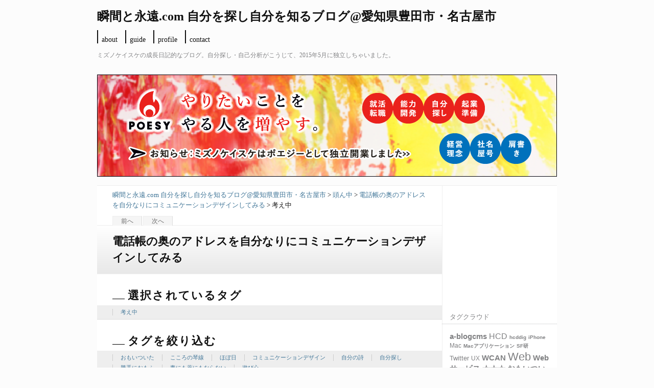

--- FILE ---
content_type: text/html; charset=UTF-8
request_url: http://shunkantoeien.com/thinks/denwacho-no-oku.html/tag/%E8%80%83%E3%81%88%E4%B8%AD/
body_size: 10983
content:
<?xml version="1.0" encoding="UTF-8" ?>
<!DOCTYPE html PUBLIC "-//W3C//DTD XHTML 1.0 Strict//EN" "http://www.w3.org/TR/xhtml1/DTD/xhtml1-strict.dtd">
<html xml:lang="ja" lang="ja" dir="ltr" xmlns="http://www.w3.org/1999/xhtml" xmlns:og="http://ogp.me/ns#" xmlns:fb="http://www.facebook.com/2008/fbml">
<head profile="http://purl.org/net/ns/metaprof">
<meta http-equiv="Content-Type" content="text/html; charset=UTF-8" />
<link rel="alternate" type="application/rss+xml" title="RSS 2.0" href="http://shunkantoeien.com/rss2.xml" />
<title>考え中 | 電話帳の奥のアドレスを自分なりにコミュニケーションデザインしてみる | 頭ん中 | 瞬間と永遠.com 自分を探し自分を知るブログ@愛知県豊田市・名古屋市</title>
<meta property="og:title" content="電話帳の奥のアドレスを自分なりにコミュニケーションデザインしてみる" />
<meta property="og:description" content="コミュニケーションデザインWSのまとめを書こうと思ったけど、なかなか筆が進まないので、セミナーを受けてからほんのり考えてみたことを書いておきます。 自分なりのコミュニケーションデザインのアイデア (超中..." />
<meta property="og:url" content="http://shunkantoeien.com/thinks/denwacho-no-oku.html" />
<meta property="og:type" content="website" />
<meta property="fb:admins" content="100001736540720" />
<meta property="og:site_name" content="瞬間と永遠.com 自分を探し自分を知るブログ@愛知県豊田市・名古屋市" />
<meta property="og:author" content="MizunoKeysuke" />
<meta property="og:locale" content="ja_JP" />
<script type="text/javascript" src="/index.js?domains=shunkantoeien.com&amp;jsDir=js/&amp;themesDir=/themes/&amp;bid=1&amp;cid=17&amp;eid=294&amp;jQuery=1.5.2&amp;umfs=32M&amp;pms=32M&amp;mfu=100&amp;ccd=thinks&amp;ecd=denwacho-no-oku.html&amp;scriptRoot=/" charset="UTF-8" id="acms-js"></script>
<script type="text/javascript">
	ACMS.Config.searchKeywordHighlightMark  = '.entry > h2, .textBody';
</script>
<link rel="stylesheet" type="text/css" href="/themes/shunkantoeien01/css/import.css" />
<link rel="stylesheet" type="text/css" href="/themes/system/css/acms.css" media="all" />
<link rel="canonical" href="http://shunkantoeien.com/thinks/denwacho-no-oku.html" />
<style type="text/css">
body.eye-h div#header {
background-image: url(/archives/);
}
body.eye-hb div#header p.siteName a {
background-image: url(/archives/);
}
body.eye-c div#content {
background-image: url(/archives/);
}
body.eye-m div#main {
background-image: url(/archives/);
}
</style>
<script src="http://f1.nakanohito.jp/lit/index.js" type="text/javascript" charset="utf-8"></script>
<script type="text/javascript">try { var lb = new Vesicomyid.Bivalves("110096"); lb.init(); } catch(err) {} </script>
<meta name="generator" content="a-blog cms" />
</head>
<body class="individual double  f900">
<div id="fb-root"></div>
<script>(function(d, s, id) {
  var js, fjs = d.getElementsByTagName(s)[0];
  if (d.getElementById(id)) return;
  js = d.createElement(s); js.id = id;
  js.src = "//connect.facebook.net/ja_JP/all.js#xfbml=1&appId=513338288707030";
  fjs.parentNode.insertBefore(js, fjs);
}(document, 'script', 'facebook-jssdk'));</script>
<div id="header">
<p class="siteName"><a href="http://shunkantoeien.com/" name="top"><span>瞬間と永遠.com 自分を探し自分を知るブログ@愛知県豊田市・名古屋市</a></p>
<ul id="globalNavi">
<li >
<a href="http://shunkantoeien.com/info/about.html" target="_self" class="js-viewing-indelible">
about
</a>
</li>
<li >
<a href="http://shunkantoeien.com/info/recommend.html" target="_self" class="js-viewing-indelible">
guide
</a>
</li>
<li >
<a href="http://shunkantoeien.com/info/profile.html" target="_self" class="js-viewing-indelible">
profile
</a>
</li>
<li >
<a href="http://shunkantoeien.com/info/contact.html" target="_self" class="js-viewing-indelible">
contact
</a>
</li>
</ul>
<p class="description">ミズノケイスケの成長日記的なブログ。自分探し・自己分析がこうじて、2015年5月に独立しちゃいました。<br /></p>
<p><a href="http://www.poesyinc.jp/" target="_blank"><img src="/themes/shunkantoeien01/img/bnr_poesy.png" width="900" height="200" alt="お知らせ：ミズノケイスケはポエジーとして独立開業しました"/></a></p>
</div>
<div id="content">
<div id="main">
<p class="topicPath">
<a href="http://shunkantoeien.com/">瞬間と永遠.com 自分を探し自分を知るブログ@愛知県豊田市・名古屋市</a> &gt; <a href="http://shunkantoeien.com/thinks/">頭ん中</a> &gt; <a href="http://shunkantoeien.com/thinks/denwacho-no-oku.html">電話帳の奥のアドレスを自分なりにコミュニケーションデザインしてみる</a>
&gt; 考え中</p>
<ul id="flip1" class="flip">
<li class="older"><a href="http://shunkantoeien.com/thinks/real-freedom.html/tag/%E8%80%83%E3%81%88%E4%B8%AD/">前へ</a></li>
<li class="newer"><a href="http://shunkantoeien.com/thinks/mocchicc-future.html/tag/%E8%80%83%E3%81%88%E4%B8%AD/">次へ</a></li>
</ul>
<h1>電話帳の奥のアドレスを自分なりにコミュニケーションデザインしてみる</h1>
<div class="section entry">
<h2>選択されているタグ</h2>
<ul class="info"><li class="tags"><a href="http://shunkantoeien.com/tag/%E8%80%83%E3%81%88%E4%B8%AD/">考え中</a></li>
</ul>
<h2>タグを絞り込む</h2>
<ul class="info">
<li class="tags"><a href="http://shunkantoeien.com/tag/%E8%80%83%E3%81%88%E4%B8%AD/%E3%81%8A%E3%82%82%E3%81%84%E3%81%A4%E3%81%84%E3%81%9F/">おもいついた</a></li><li class="tags"><a href="http://shunkantoeien.com/tag/%E8%80%83%E3%81%88%E4%B8%AD/%E3%81%93%E3%81%93%E3%82%8D%E3%81%AE%E7%90%B4%E7%B7%9A/">こころの琴線</a></li><li class="tags"><a href="http://shunkantoeien.com/tag/%E8%80%83%E3%81%88%E4%B8%AD/%E3%81%BB%E3%81%BC%E6%97%A5/">ほぼ日</a></li><li class="tags"><a href="http://shunkantoeien.com/tag/%E8%80%83%E3%81%88%E4%B8%AD/%E3%82%B3%E3%83%9F%E3%83%A5%E3%83%8B%E3%82%B1%E3%83%BC%E3%82%B7%E3%83%A7%E3%83%B3%E3%83%87%E3%82%B6%E3%82%A4%E3%83%B3/">コミュニケーションデザイン</a></li><li class="tags"><a href="http://shunkantoeien.com/tag/%E8%80%83%E3%81%88%E4%B8%AD/%E8%87%AA%E5%88%86%E3%81%AE%E8%A9%A9/">自分の詩</a></li><li class="tags"><a href="http://shunkantoeien.com/tag/%E8%80%83%E3%81%88%E4%B8%AD/%E8%87%AA%E5%88%86%E6%8E%A2%E3%81%97/">自分探し</a></li><li class="tags"><a href="http://shunkantoeien.com/tag/%E8%80%83%E3%81%88%E4%B8%AD/%E5%8B%9D%E6%89%8B%E3%81%AB%E3%81%8A%E3%82%82%E3%81%B5/">勝手におもふ</a></li><li class="tags"><a href="http://shunkantoeien.com/tag/%E8%80%83%E3%81%88%E4%B8%AD/%E6%AF%92%E3%81%AB%E3%82%82%E8%96%AC%E3%81%AB%E3%82%82%E3%81%AA%E3%82%89%E3%81%AA%E3%81%84/">毒にも薬にもならない</a></li><li class="tags"><a href="http://shunkantoeien.com/tag/%E8%80%83%E3%81%88%E4%B8%AD/%E9%81%8A%E3%81%B3%E5%BF%83/">遊び心</a></li>
</ul>
</div>
<div class="section entry">
<ul class="info">
<li class="date">2011-05-21 (土)</li>
<li class="category">
<a href="http://shunkantoeien.com/thinks/">頭ん中</a>
</li>
<li class="tags"><a href="http://shunkantoeien.com/tag/%E3%81%8A%E3%82%82%E3%81%84%E3%81%A4%E3%81%84%E3%81%9F/">おもいついた</a></li><li class="tags"><a href="http://shunkantoeien.com/tag/%E8%80%83%E3%81%88%E4%B8%AD/">考え中</a></li><li class="tags"><a href="http://shunkantoeien.com/tag/%E3%82%B3%E3%83%9F%E3%83%A5%E3%83%8B%E3%82%B1%E3%83%BC%E3%82%B7%E3%83%A7%E3%83%B3%E3%83%87%E3%82%B6%E3%82%A4%E3%83%B3/">コミュニケーションデザイン</a></li>
</ul>
<div class="textBody">
<p>コミュニケーションデザインWSのまとめを書こうと思ったけど、なかなか筆が進まないので、セミナーを受けてからほんのり考えてみたことを書いておきます。</p>
<p>自分なりのコミュニケーションデザインのアイデア (超中途半端) です。</p>
<h2>電話帳の奥に眠ってる・・・</h2>
<p>ずいぶん会ってなくて、今さら連絡するのも微妙なんだけど、なんとなく気にはなっているし、つながればそれなりに楽しそう、みたいな人って、誰もがケータイの電話帳に眠っているんじゃないかと思う。</p>
<p>自分だけかもしれないけど、そういった人にあらためて連絡するのって、それ相応の理由がないとできない。でも、偶発的な再会があったら、なにかしらの化学反応が起きそうで、人生においてプラスになりそうな予感がある。(別にそうゆう願望があるわけではないです)</p>
<p>ケータイの電話帳の奥に眠ってる、今はつながりがなくなった人たちとの再会を、新しい方法でデザインできないだろうか？</p>
<h2>考えてみる</h2>
<p>例えば、連絡を受ける側から考えると、考えられるアクションは、突然電話がかかってくるまたは、突然メールが送られてくる。</p>
<p>うーん・・・。<br />
必然性が欲しい。突然意味もなくアクションが起きるのはダメだ。</p>
<p>受け入れ体制だけは準備しておこうか。<br />
なんらかのアプリを入れて、「OKよ」サインを出しておく。<br />
そして、なんらかの方法でつながる。</p>
<p>うーん・・・。
なんか違う。</p>
<p>「OKよサイン」って、昔の彼女とランデブーアゲインしたいって意思表示みたいじゃん。(別にそうゆう願望があるわけではないです)</p>
<h2>こちら目線で考える。</h2>
<p>例えば、パーティーゲームみたいなノリで、事故的に連絡がいくというのは？<br />
王様ゲームじゃないけど、罰ゲームで適当にメールが送られるとか。</p>
<p>うーん・・・。<br />
すでにどこかのコンパでやってそう。</p>
<p>もうちょっと考えてみよう・・。</p>
<h2>と、ここまで</h2>
<p>ここまでで考えがつきてしまったのだけど、こんなことを考えるのがコミュニケーションデザインなんじゃないかと思ってみたのですがどうなのか・・。</p>
<hr class="clearHidden" />
</div>
<p style="font-size:14px;">--<br /><br />※この記事を書いた人、ミズノケイスケに興味を持っていただけましたら、<a href="https://linktr.ee/poesy1979" target="_blank">リンクツリー</a>をどうぞ。</p>
<h2>この記事に関連する記事</h2>
<ul>
<li><span>関連ぐあい</span> 2 : <a href="http://shunkantoeien.com/thinks/otoshidama.html">「お年玉増やしてみ。ただし！条件がある」から思うこと。</a></li>
<li><span>関連ぐあい</span> 1 : <a href="http://shunkantoeien.com/thinks/new-fashion-ux.html">新しい洋服ショッピングのUX、「試着のエンターテイメント」とかいかが？</a></li>
<li><span>関連ぐあい</span> 1 : <a href="http://shunkantoeien.com/thinks/thinking-sense.html">センスとは「感じる力」そして「状況判断」ができること。</a></li>
<li><span>関連ぐあい</span> 1 : <a href="http://shunkantoeien.com/thinks/whats-poem.html">これは…詩、なのか？</a></li>
<li><span>関連ぐあい</span> 1 : <a href="http://shunkantoeien.com/thinks/change-and-dig.html">世界を変える人と世界を掘る人</a></li>
<li><span>関連ぐあい</span> 1 : <a href="http://shunkantoeien.com/thinks/real-freedom.html">ほんとうの自由とはどういうことを言うのだろう？</a></li>
</ul>
<ul id="flip2" class="flip">
<li class="newer">次へ: <a href="http://shunkantoeien.com/thinks/mocchicc-future.html/tag/%E8%80%83%E3%81%88%E4%B8%AD/">16歳で起業して4年間やってきて〜 &gt; 寂聴カレンダー &gt; 未来へ</a></li>
<li class="older">前へ: <a href="http://shunkantoeien.com/thinks/real-freedom.html/tag/%E8%80%83%E3%81%88%E4%B8%AD/">ほんとうの自由とはどういうことを言うのだろう？</a></li>
</ul>
<script async src="//pagead2.googlesyndication.com/pagead/js/adsbygoogle.js"></script>
<ins class="adsbygoogle"
     style="display:inline-block;width:468px;height:60px"
     data-ad-client="ca-pub-4290293071993102"
     data-ad-slot="9445610195"></ins>
<script>
(adsbygoogle = window.adsbygoogle || []).push({});
</script>
<div></div>
<div id="zenback-widget-loader"></div><script type="text/javascript">!function(d,i){if(!d.getElementById(i)){var r=Math.ceil((new Date()*1)*Math.random());var j=d.createElement("script");j.id=i;j.async=true;j.src="//w.zenback.jp/v1/?base_uri=http%3A//shunkantoeien.com/&nsid=94081588526076786%3A%3A94081592552611748&rand="+r;d.body.appendChild(j);}}(document,"zenback-widget-js");</script>
<div id="comments" class="section">
<h2>コメント</h2>
<dl class="log">
</dl>
<div id="koko">
</div>
<form action="#comment-form" method="post" id="comment-form" class="post">
<fieldset>
<legend>投稿</legend>
<dl>
<dt>名前</dt>
<dd>
<input type="text" name="name" value="" class="formSizeS" />
<input type="hidden" name="comment[]" value="name" />
<input type="hidden" name="name:validator#required" id="validator-name-required" />
<label for="validator-name-required" class="validator-result-">名前が入力されていません</label>
&nbsp;
</dd>
<dt>メールアドレス</dt>
<dd>
<input type="text" name="mail" value="" class="formSizeM" />
<input type="hidden" name="comment[]" value="mail" />
<input type="hidden" name="mail:validator#email" id="validator-mail-email" />
<label for="validator-mail-email" class="validator-result-">無効なメールアドレスです。</label>
&nbsp;
</dd>
<dt>URL</dt>
<dd>
<input type="text" name="url" value="" class="formSizeM" />
<input type="hidden" name="comment[]" value="url" />
<input type="hidden" name="url:validator#url" id="validator-url-url" />
<label for="validator-url-url" class="validator-result-">無効なURLです。</label>
&nbsp;
</dd>
<dt>タイトル</dt>
<dd>
<input type="text" name="title" value="Re:電話帳の奥のアドレスを自分なりにコミュニケーションデザインしてみる" class="formSizeM" />
<input type="hidden" name="comment[]" value="title" />
<input type="hidden" name="title:validator#required" id="validator-title-required" />
<input type="hidden" name="title:validator#blackList" id="validator-title-blackList" />
<label for="validator-title-required" class="validator-result-">タイトルが入力されていません。</label>
<label for="validator-title-blackList" class="validator-result-">タイトルに不適切な言葉が含まれています。</label>
</dd>
<dt>コメント</dt>
<dd>
<textarea name="body" rows="10" class="formSizeL"></textarea>
<input type="hidden" name="comment[]" value="body" />
<input type="hidden" name="body:validator#required" id="validator-body-required" />
<input type="hidden" name="body:validator#blackList" id="validator-body-blackList" />
<label for="validator-body-required" class="validator-result-">コメントが入力されていません</label>
<label for="validator-body-blackList" class="validator-result-">コメントに不適切な言葉が含まれています</label>
</dd>
<dt>パスワード</dt>
<dd>
<input type="password" name="pass" value="" class="formSizeS" />
<input type="hidden" name="comment[]" value="pass" />
<input type="hidden" name="pass:validator#required" id="validator-pass-required" />
<input type="hidden" name="pass:validator#regexp" value="^[0-9a-z]+$" id="validator-pass-regexp" />
<label for="validator-pass-required" class="validator-result-">パスワードが入力されていません</label>
<label for="validator-pass-regexp" class="validator-result-">パスワードは半角小文字英数字で入力してください。</label>
</dd>
<dt>Cookieに保存</dt>
<dd>
<input type="hidden" name="persistent" value="off" />
<input type="checkbox" name="persistent" value="on" id="input-checkbox-persistent" />
<label for="input-checkbox-persistent"> 次回から名前などを自動で入力します</label>
<input type="hidden" name="comment[]" value="persistent" />
</dd>
</dl>
<div class="action">
<input type="submit" name="ACMS_POST_Comment_Confirm_Insert" value="投稿" class="submit">
<input type="hidden" name="action" value="insert" />
<input type="hidden" name="step" value="reapply" />
<input type="hidden" name="nextstep" value="confirm" />
</div>
</fieldset>
</form>
</div>
</div>
<p id="path2" class="topicPath">
<a href="http://shunkantoeien.com/">瞬間と永遠.com 自分を探し自分を知るブログ@愛知県豊田市・名古屋市</a> &gt; <a href="http://shunkantoeien.com/thinks/">頭ん中</a> &gt; <a href="http://shunkantoeien.com/thinks/denwacho-no-oku.html">電話帳の奥のアドレスを自分なりにコミュニケーションデザインしてみる</a>
&gt; 考え中</p>
</div>
<div id="utilities">
<dl class="navi">
<div class="sideContents spaceLeft">
<script type="text/javascript"><!--
google_ad_client = "ca-pub-4290293071993102";
/* 瞬間と永遠.com - サイドバー上部 */
google_ad_slot = "4875809796";
google_ad_width = 200;
google_ad_height = 200;
//-->
</script>
<script type="text/javascript"
src="http://pagead2.googlesyndication.com/pagead/show_ads.js">
</script>
</div>
<dt>タグクラウド</dt>
<dd>
<ul class="tagCloud">
<li class="level9"><a href="http://shunkantoeien.com/tag/a-blogcms/" title="23件">a-blogcms</a></li>
<li class="level15"><a href="http://shunkantoeien.com/tag/HCD/" title="47件">HCD</a></li>
<li class="level4"><a href="http://shunkantoeien.com/tag/hcddig/" title="9件">hcddig</a></li>
<li class="level2"><a href="http://shunkantoeien.com/tag/iPhone/" title="5件">iPhone</a></li>
<li class="level5"><a href="http://shunkantoeien.com/tag/Mac/" title="12件">Mac</a></li>
<li class="level2"><a href="http://shunkantoeien.com/tag/Mac%E3%82%A2%E3%83%97%E3%83%AA%E3%82%B1%E3%83%BC%E3%82%B7%E3%83%A7%E3%83%B3/" title="5件">Macアプリケーション</a></li>
<li class="level2"><a href="http://shunkantoeien.com/tag/SF%E7%A0%94/" title="5件">SF研</a></li>
<li class="level7"><a href="http://shunkantoeien.com/tag/Twitter/" title="17件">Twitter</a></li>
<li class="level5"><a href="http://shunkantoeien.com/tag/UX/" title="12件">UX</a></li>
<li class="level10"><a href="http://shunkantoeien.com/tag/WCAN/" title="26件">WCAN</a></li>
<li class="level25"><a href="http://shunkantoeien.com/tag/Web/" title="110件">Web</a></li>
<li class="level9"><a href="http://shunkantoeien.com/tag/Web%E3%82%B5%E3%83%BC%E3%83%93%E3%82%B9/" title="23件">Webサービス</a></li>
<li class="level10"><a href="http://shunkantoeien.com/tag/%E2%98%86%E2%98%86%E2%98%86/" title="26件">☆☆☆</a></li>
<li class="level11"><a href="http://shunkantoeien.com/tag/%E3%81%8A%E3%82%82%E3%81%84%E3%81%A4%E3%81%84%E3%81%9F/" title="30件">おもいついた</a></li>
<li class="level5"><a href="http://shunkantoeien.com/tag/%E3%81%8A%E8%B2%B7%E3%81%84%E3%82%82%E3%81%AE/" title="12件">お買いもの</a></li>
<li class="level16"><a href="http://shunkantoeien.com/tag/%E3%81%8D%E3%82%87%E3%81%86%E3%81%AESONG%E2%99%AA/" title="52件">きょうのSONG♪</a></li>
<li class="level9"><a href="http://shunkantoeien.com/tag/%E3%81%93%E3%81%93%E3%82%8D%E3%81%AE%E7%90%B4%E7%B7%9A/" title="23件">こころの琴線</a></li>
<li class="level12"><a href="http://shunkantoeien.com/tag/%E3%81%BB%E3%81%BC%E6%97%A5/" title="34件">ほぼ日</a></li>
<li class="level3"><a href="http://shunkantoeien.com/tag/%E3%82%A2%E3%83%BC%E3%83%88/" title="7件">アート</a></li>
<li class="level1"><a href="http://shunkantoeien.com/tag/%E3%82%A2%E3%82%A4%E3%83%87%E3%82%A2/" title="4件">アイデア</a></li>
<li class="level2"><a href="http://shunkantoeien.com/tag/%E3%82%B3%E3%83%94%E3%83%9A%E7%94%A8/" title="6件">コピペ用</a></li>
<li class="level1"><a href="http://shunkantoeien.com/tag/%E3%82%B3%E3%83%9F%E3%83%A5%E3%83%8B%E3%82%B1%E3%83%BC%E3%82%B7%E3%83%A7%E3%83%B3%E3%83%87%E3%82%B6%E3%82%A4%E3%83%B3/" title="4件">コミュニケーションデザイン</a></li>
<li class="level7"><a href="http://shunkantoeien.com/tag/%E3%82%B9%E3%83%88%E3%83%AC%E3%83%B3%E3%82%B0%E3%82%B9%E3%83%95%E3%82%A1%E3%82%A4%E3%83%B3%E3%83%80%E3%83%BC/" title="17件">ストレングスファインダー</a></li>
<li class="level2"><a href="http://shunkantoeien.com/tag/%E3%83%84%E3%82%A4%E3%83%BC%E3%83%88%E3%81%BE%E3%81%A8%E3%82%81%E3%81%9F/" title="5件">ツイートまとめた</a></li>
<li class="level3"><a href="http://shunkantoeien.com/tag/%E3%83%87%E3%82%B6%E3%82%A4%E3%83%B3/" title="8件">デザイン</a></li>
<li class="level1"><a href="http://shunkantoeien.com/tag/%E3%83%87%E3%82%B6%E3%82%A4%E3%83%B3%E6%80%9D%E8%80%83/" title="4件">デザイン思考</a></li>
<li class="level3"><a href="http://shunkantoeien.com/tag/%E3%83%95%E3%82%A1%E3%83%83%E3%82%B7%E3%83%A7%E3%83%B3/" title="8件">ファッション</a></li>
<li class="level2"><a href="http://shunkantoeien.com/tag/%E3%83%95%E3%82%A7%E3%82%B9/" title="6件">フェス</a></li>
<li class="level1"><a href="http://shunkantoeien.com/tag/%E3%83%9D%E3%83%BC%E3%83%88%E3%83%95%E3%82%A9%E3%83%AA%E3%82%AA/" title="4件">ポートフォリオ</a></li>
<li class="level7"><a href="http://shunkantoeien.com/tag/%E3%83%9E%E3%83%BC%E3%82%AF%E3%82%A2%E3%83%83%E3%83%97/" title="16件">マークアップ</a></li>
<li class="level1"><a href="http://shunkantoeien.com/tag/%E3%83%A9%E3%82%A4%E3%83%96/" title="4件">ライブ</a></li>
<li class="level13"><a href="http://shunkantoeien.com/tag/%E3%83%AC%E3%83%93%E3%83%A5%E3%83%BC/" title="41件">レビュー</a></li>
<li class="level9"><a href="http://shunkantoeien.com/tag/%E6%98%A0%E7%94%BB/" title="22件">映画</a></li>
<li class="level25"><a href="http://shunkantoeien.com/tag/%E9%9F%B3%E6%A5%BD/" title="112件">音楽</a></li>
<li class="level2"><a href="http://shunkantoeien.com/tag/%E9%8A%80%E6%9D%8FBOYZ/" title="5件">銀杏BOYZ</a></li>
<li class="level4"><a href="http://shunkantoeien.com/tag/%E8%80%83%E3%81%88%E4%B8%AD/" title="9件">考え中</a></li>
<li class="level1"><a href="http://shunkantoeien.com/tag/%E5%90%88%E5%AE%BF/" title="4件">合宿</a></li>
<li class="level2"><a href="http://shunkantoeien.com/tag/%E5%9B%B0%E3%81%A3%E3%81%9F/" title="5件">困った</a></li>
<li class="level3"><a href="http://shunkantoeien.com/tag/%E5%AD%90%E3%81%A9%E3%82%82/" title="7件">子ども</a></li>
<li class="level7"><a href="http://shunkantoeien.com/tag/%E7%B3%B8%E4%BA%95%E9%87%8D%E9%87%8C/" title="16件">糸井重里</a></li>
<li class="level1"><a href="http://shunkantoeien.com/tag/%E8%87%AA%E5%88%86%E3%81%AE%E8%A9%A9/" title="4件">自分の詩</a></li>
<li class="level3"><a href="http://shunkantoeien.com/tag/%E8%87%AA%E5%88%86%E8%A6%B3%E5%AF%9F/" title="7件">自分観察</a></li>
<li class="level22"><a href="http://shunkantoeien.com/tag/%E8%87%AA%E5%88%86%E6%8E%A2%E3%81%97/" title="92件">自分探し</a></li>
<li class="level7"><a href="http://shunkantoeien.com/tag/%E5%86%99%E7%9C%9F/" title="16件">写真</a></li>
<li class="level11"><a href="http://shunkantoeien.com/tag/%E5%8B%9D%E6%89%8B%E3%81%AB%E3%81%8A%E3%82%82%E3%81%B5/" title="29件">勝手におもふ</a></li>
<li class="level4"><a href="http://shunkantoeien.com/tag/%E6%B6%88%E8%B2%BB%E3%81%AE%E3%82%AF%E3%83%AA%E3%82%A8%E3%82%A4%E3%83%86%E3%82%A3%E3%83%96/" title="10件">消費のクリエイティブ</a></li>
<li class="level2"><a href="http://shunkantoeien.com/tag/%E7%9C%81%E3%82%A8%E3%83%8D%E5%85%A5%E5%8A%9B/" title="5件">省エネ入力</a></li>
<li class="level8"><a href="http://shunkantoeien.com/tag/%E6%83%85%E5%A0%B1%E3%83%87%E3%82%B6%E3%82%A4%E3%83%B3/" title="19件">情報デザイン</a></li>
<li class="level2"><a href="http://shunkantoeien.com/tag/%E9%A3%9F/" title="6件">食</a></li>
<li class="level1"><a href="http://shunkantoeien.com/tag/%E4%BA%BA%E9%96%93%E3%81%AB%E3%81%A4%E3%81%84%E3%81%A6/" title="4件">人間について</a></li>
<li class="level3"><a href="http://shunkantoeien.com/tag/%E6%94%BF%E6%B2%BB/" title="7件">政治</a></li>
<li class="level3"><a href="http://shunkantoeien.com/tag/%E6%B5%85%E9%87%8E%E6%99%BA/" title="7件">浅野智</a></li>
<li class="level1"><a href="http://shunkantoeien.com/tag/%E9%81%B8%E6%8C%99/" title="4件">選挙</a></li>
<li class="level7"><a href="http://shunkantoeien.com/tag/%E6%9B%BD%E6%88%91%E9%83%A8%E6%81%B5%E4%B8%80/" title="16件">曽我部恵一</a></li>
<li class="level1"><a href="http://shunkantoeien.com/tag/%E6%8A%BD%E8%B1%A1%E5%8C%96%E6%80%9D%E8%80%83%E5%8A%9B/" title="4件">抽象化思考力</a></li>
<li class="level1"><a href="http://shunkantoeien.com/tag/%E6%9C%9D%E6%97%A5%E6%96%B0%E8%81%9E%E3%81%8B%E3%82%89/" title="4件">朝日新聞から</a></li>
<li class="level9"><a href="http://shunkantoeien.com/tag/%E6%AF%92%E3%81%AB%E3%82%82%E8%96%AC%E3%81%AB%E3%82%82%E3%81%AA%E3%82%89%E3%81%AA%E3%81%84/" title="23件">毒にも薬にもならない</a></li>
<li class="level3"><a href="http://shunkantoeien.com/tag/%E5%B9%B4%E6%9C%AB%E5%B9%B4%E5%A7%8B/" title="8件">年末年始</a></li>
<li class="level1"><a href="http://shunkantoeien.com/tag/%E7%BE%8E%E8%A1%93%E9%A4%A8/" title="4件">美術館</a></li>
<li class="level1"><a href="http://shunkantoeien.com/tag/%E8%A1%A8%E7%8F%BE/" title="4件">表現</a></li>
<li class="level19"><a href="http://shunkantoeien.com/tag/%E5%8B%89%E5%BC%B7%E4%BC%9A/" title="71件">勉強会</a></li>
<li class="level3"><a href="http://shunkantoeien.com/tag/%E5%B3%AF%E7%94%B0%E5%92%8C%E4%BC%B8/" title="7件">峯田和伸</a></li>
<li class="level15"><a href="http://shunkantoeien.com/tag/%E6%9C%AC/" title="47件">本</a></li>
<li class="level3"><a href="http://shunkantoeien.com/tag/%E6%9C%AA%E6%9D%A5%E3%81%AE%E3%81%93%E3%81%A8/" title="7件">未来のこと</a></li>
<li class="level3"><a href="http://shunkantoeien.com/tag/%E9%81%8A%E3%81%B3%E5%BF%83/" title="7件">遊び心</a></li>
</ul>
</dd>
<dt>検索</dt>
<dd>
<form action="" method="post">
<fieldset>
<legend><label for="searchKeyword">shunkantoeien.com内の検索</label></legend>
<div>
<input type="text" value="" size="20" name="keyword" id="searchKeyword" class="inputField"/>
<input type="text" name="" value="" style="display:none;" class="iebug" />
<input type="submit" name="ACMS_POST_2GET" value="検索" id="submit" class="submit"/>
<input type="hidden" name="bid" value="1" />
</div>
</fieldset>
</form>
</dd>
<dt>最新のエントリー</dt>
<dd>
<ul>
<li><a href="http://shunkantoeien.com/share/identity-design-recruiting.html">比較的理論的なアプローチの自分探し・人生相談「アイデンティティデザイン」被験者募集します。</a></li>
<li><a href="http://shunkantoeien.com/log/sf-ken-vol3.html">名古屋ストレングスファインダー研究会Vol.3を開催。本音しかない気持ちよい場所でありました。</a></li>
<li><a href="http://shunkantoeien.com/log/sf-ken-vol2.html">名古屋ストレングスファインダー研究会Vol.2でのこと。内容・気づき・感想など</a></li>
<li><a href="http://shunkantoeien.com/log/strengths-basis2015January.html">東京まで夜行バスで出掛けていって、ストレングス・ラボ主催「ストレングス基礎コース」に参加したメモ。</a></li>
<li><a href="http://shunkantoeien.com/thinks/core-value.html">後悔しない選択ができるようになる。人のコアバリュー（基本的価値観）という考え方。</a></li>
<li><a href="http://shunkantoeien.com/diary/real-intention.html">両親とようやく本音で話すことができた夜。</a></li>
<li><a href="http://shunkantoeien.com/diary/2015start.html">2015年登るべき山は見えた！抽象的な世界で「ほんとう」の理想像を描く仕事。</a></li>
<li><a href="http://shunkantoeien.com/diary/reflection2014.html">2014年を振り返って。今年の漢字は「兆（きざし）」</a></li>
<li><a href="http://shunkantoeien.com/share/my-understanding-three-tools.html">自分を知る方法3選「ストレングスファインダー」「MBTI」「才能プロファイリング」で自分らしい生き方がわかる。</a></li>
<li><a href="http://shunkantoeien.com/log/mbti-change-myself.html">MBTIという性格診断テストを受けた記録、とその後自分がどう変わったか。</a></li>
</ul>
</dd>
<dt>カテゴリーリスト</dt>
<dd>
<ul>
<li>
<a href="http://shunkantoeien.com/share/">つたえる <span> (100)</span></a>
</li>
<li>
<a href="http://shunkantoeien.com/feels/">魂がふるえた <span> (51)</span></a>
</li>
<li>
<a href="http://shunkantoeien.com/thinks/">頭ん中 <span> (120)</span></a>
</li>
<li>
<a href="http://shunkantoeien.com/log/">ログ <span> (118)</span></a>
</li>
<li>
<a href="http://shunkantoeien.com/diary/">日々 <span> (87)</span></a>
</li>
<li>
<a href="http://shunkantoeien.com/past/">昔のこと <span> (13)</span></a>
</li>
<li>
<a href="http://shunkantoeien.com/info/">お知らせ <span> (8)</span></a>
</li>
<li>
<a href="http://shunkantoeien.com/musume/">娘へ。 <span> (14)</span></a>
</li>
</ul>
</dd>
<dt>アーカイブ</dt>
<dd>
<ul>
<li><a href="http://shunkantoeien.com/2015/04/">2015-04 (1)</a></li>
<li><a href="http://shunkantoeien.com/2015/03/">2015-03 (1)</a></li>
<li><a href="http://shunkantoeien.com/2015/02/">2015-02 (2)</a></li>
<li><a href="http://shunkantoeien.com/2015/01/">2015-01 (4)</a></li>
<li><a href="http://shunkantoeien.com/2014/12/">2014-12 (14)</a></li>
<li><a href="http://shunkantoeien.com/2014/11/">2014-11 (6)</a></li>
<li><a href="http://shunkantoeien.com/2014/10/">2014-10 (4)</a></li>
<li><a href="http://shunkantoeien.com/2014/09/">2014-09 (2)</a></li>
<li><a href="http://shunkantoeien.com/2014/07/">2014-07 (2)</a></li>
<li><a href="http://shunkantoeien.com/2014/06/">2014-06 (2)</a></li>
<li><a href="http://shunkantoeien.com/2014/05/">2014-05 (4)</a></li>
<li><a href="http://shunkantoeien.com/2014/04/">2014-04 (3)</a></li>
<li><a href="http://shunkantoeien.com/2014/03/">2014-03 (12)</a></li>
<li><a href="http://shunkantoeien.com/2014/01/">2014-01 (4)</a></li>
<li><a href="http://shunkantoeien.com/2013/12/">2013-12 (13)</a></li>
<li><a href="http://shunkantoeien.com/2013/10/">2013-10 (4)</a></li>
<li><a href="http://shunkantoeien.com/2013/09/">2013-09 (8)</a></li>
<li><a href="http://shunkantoeien.com/2013/08/">2013-08 (4)</a></li>
<li><a href="http://shunkantoeien.com/2013/07/">2013-07 (7)</a></li>
<li><a href="http://shunkantoeien.com/2013/06/">2013-06 (11)</a></li>
</ul>
</dd>
<dt>プロフィール</dt>
<dd>
<a href="http://shunkantoeien.com/info/profile.html"><img src="/archives/001/201312/52a6f1e366c25.jpg" width="161" height="160" alt="ミズノケイスケ" id="profileImg" /></a>
<p id="profileName">ミズノケイスケ</p>
<p id="profileText">デザイン事務所 ポエジー代表／アイデンティティデザイナー「本当のことが知りたい。」をコンセプトに抽象的な概念の世界を浮遊しつつも、肉体的な感動に神経を研ぎ澄ませる人。尊敬する人→糸井重里、あこがれる人→曽我部恵一、ヒーロー→ジョン・レノン。 <a href="http://shunkantoeien.com/info/profile.html">→もっとくわしく</a></p>
<div class="fbFollow">
<iframe src="//www.facebook.com/plugins/follow.php?href=http%3A%2F%2Fwww.facebook.com%2Fkeysuke.mizuno&amp;width=220&amp;height=80&amp;colorscheme=light&amp;layout=standard&amp;show_faces=true&amp;appId=513338288707030" scrolling="no" frameborder="0" style="border:none; overflow:hidden; width:200px; height:80px;" allowTransparency="true"></iframe>
</div>
</dd>
<dt>カレンダー</dt>
<dd>
<table class="calendar" cellspacing="0" cellpadding="0" summary="Monthly calendar">
<caption>
<a href="http://shunkantoeien.com/2025/12/" title="前月へ">&laquo;</a>
<a href="http://shunkantoeien.com/2026/01/">1</a>
<a href="http://shunkantoeien.com/2026/02/" title="次月へ">&raquo;</a>
</caption>
<tbody>
<tr>
<td class="cWeek1">月</td>
<td class="cWeek2">火</td>
<td class="cWeek3">水</td>
<td class="cWeek4">木</td>
<td class="cWeek5">金</td>
<td class="cWeek6">土</td>
<td class="cWeek0">日</td>
</tr>
<tr>
<td class="cOpen">&nbsp;</td>
<td class="cOpen">&nbsp;</td>
<td class="cOpen">&nbsp;</td>
<td class="cNone4">1</td>
<td class="cNone5">2</td>
<td class="cNone6">3</td>
<td class="cNone0">4</td>
</tr>
<tr>
<td class="cNone1">5</td>
<td class="cNone2">6</td>
<td class="cNone3">7</td>
<td class="cNone4">8</td>
<td class="cNone5">9</td>
<td class="cNone6">10</td>
<td class="cNone0">11</td>
</tr>
<tr>
<td class="cNone1">12</td>
<td class="cNone2">13</td>
<td class="cNone3">14</td>
<td class="cNone4">15</td>
<td class="cNone5">16</td>
<td class="cNone6">17</td>
<td class="cNone0">18</td>
</tr>
<tr>
<td class="cNone1">19</td>
<td class="cNone2">20</td>
<td class="cNone3">21</td>
<td class="cNone4">22</td>
<td class="cNone5">23</td>
<td class="cNone6">24</td>
<td class="cNone0">25</td>
</tr>
<tr>
<td class="cNone1">26</td>
<td class="cNone2">27</td>
<td class="cNone3">28</td>
<td class="cNone4">29</td>
<td class="cNone5">30</td>
<td class="cNone6">31</td>
<td class="cOpen">&nbsp;</td>
</tr>
</tbody>
</table>
</dd>
</dl>
<dl class="others">
<dt>RSS 購読</dt>
<dd>
<ul class="feed">
<li class="rss">
<a href="http://shunkantoeien.com/rss2.xml">RSS2.0</a>
</li>
</ul>
</dd>
<dt>リンク</dt>
<dd>
<ul>
<li >
<a href="https://shop.69art.jp/" target="_blank">
69Art（ロクキューアート）オンラインショップ
</a>
</li>
<li >
<a href="https://www.facebook.com/keysuke.mizuno" target="_blank">
ミズノケイスケFacebook
</a>
</li>
<li >
<a href="http://twitter.com/akanerob" target="_blank">
アイデンティティ水野Twitter
</a>
</li>
<li >
<a href="http://akanerob.tumblr.com/archive" target="_blank">
Tumblr
</a>
</li>
<li >
<a href="https://soundcloud.com/keysuke-mizuno" target="_blank">
Keysuke Mizuno SoundCloud
</a>
</li>
<li >
<a href="https://www.pinterest.jp/akanerob/portfolio/" target="_blank">
デザイン事務所ポエジー制作実績Pinterest
</a>
</li>
<li >
<a href="https://www.youtube.com/user/akanerob" target="_blank">
ミズノケイスケYouTube
</a>
</li>
<li >
<a href="http://mganephoto.boo-log.com/" target="_blank">
地元のことBlog
</a>
</li>
<li >
<a href="https://poesy.hatenablog.com/" target="_blank">
アイデンティティ水野の【ジブんデザいん】人生のデザインの仕方
</a>
</li>
<li >
<a href="http://365t.theshop.jp/" target="_blank">
オシャレなデザイナーTシャツ通販
</a>
</li>
<li >
<a href="https://mizukei.amebaownd.com/" target="_blank">
［自分探し専門 手相占い］手相読みミズケイ
</a>
</li>
<li >
<a href="https://www.youtube.com/channel/UCHDFVvDa9AvYxSJE3C8XgXw" target="_blank">
スゴいデザいんchannel
</a>
</li>
<li >
<a href="https://www.poesy.love/" target="_blank">
リモートポエジー
</a>
</li>
<li >
<a href="https://peraichi.com/landing_pages/view/mizunokeisuke" target="_blank">
ミズノケイスケって何者？
</a>
</li>
<li >
<a href="https://www.instagram.com/akanerob/" target="_blank">
ミズノケイスケInstagram
</a>
</li>
<li >
<a href="https://www.instagram.com/poesy1979/" target="_blank">
デザイン事務所ポエジーInstagram
</a>
</li>
</ul>
</dd>
<ul class="areaBanner">
<li><a href="http://trackfeed.com/"><img name="trackfeed_banner" src="http://img.trackfeed.com/img/tfg.gif" alt="track feed" border="0" align="absmiddle" /></a><nobr><a href="http://trackfeed.com/u/e5e081afd208079115c4ffa54c9658b141239701/%E7%9E%AC%E9%96%93%E3%81%A8%E6%B0%B8%E9%81%A0.com/http%3A%2F%2Fshunkantoeien.com%2F/6438a80d">瞬間と永遠.com</a></nobr><script type="text/javascript">
document.write(unescape("%3Cscript src='http://script.trackfeed.com/usr/5/2/8286ba3a.js' type='text/javascript'%3E%3C/script%3E"));
</script></li>
</ul>
<div class="sideContents spaceLeft">
<fb:like-box href="https://www.facebook.com/shunkantoeien" width="215" show_faces="true" stream="true" header="true"></fb:like-box>
</div>
<div class="sideContents spaceLeft">
<script src="http://widgets.twimg.com/j/2/widget.js"></script>
<script>
new TWTR.Widget({
  version: 2,
  type: 'profile',
  rpp: 15,
  interval: 5000,
  width: 215,
  height: 300,
  theme: {
    shell: {
      background: '#8ec1da',
      color: '#ffffff'
    },
    tweets: {
      background: '#ffffff',
      color: '#444444',
      links: '#1986b5'
    }
  },
  features: {
    scrollbar: true,
    loop: false,
    live: true,
    hashtags: true,
    timestamp: true,
    avatars: false,
    behavior: 'all'
  }
}).render().setUser('akanerob').start();
</script>
</div>
</dl>
</div>
<p class="return"><a class="scrollTo" href="#">↑PAGE TOP</a></p>
</div>
<div id="footer">
<ul class="support">
<li>Powered by <a href="http://www.a-blogcms.jp/">a-blog cms</a></li>
<li id="vicuna"><a href="http://vicuna.jp/">Vicuna CMS</a></li>
</ul>
<address>&copy; 2010-2026 mizunokeysuke All Rights Reserved.</address>
</div>
<script src='http://files.go2web20.net/twitterbadge/1.0/badge.js' type='text/javascript'></script><script type='text/javascript' charset='utf-8'><!--
tfb.account = 'akanerob';
tfb.label = 'my-twitter';
tfb.color = '#35ccff';
tfb.side = 'r';
tfb.top = 136;
tfb.showbadge();
--></script>
<script src="http://f1.nakanohito.jp/lit/index.js" type="text/javascript" charset="utf-8"></script>
<script type="text/javascript">try { var lb = new Vesicomyid.Bivalves("110096"); lb.init(); } catch(err) {} </script>
<script type="text/javascript" src="http://www.assoc-amazon.jp/s/link-enhancer?tag=akanerob-22&o=9">
</script>
<noscript>
<img src="http://www.assoc-amazon.jp/s/noscript?tag=akanerob-22" alt="" />
</noscript>
<script type="text/javascript">

  var _gaq = _gaq || [];
  _gaq.push(['_setAccount', 'UA-2575255-8']);
  _gaq.push(['_trackPageview']);

  (function() {
    var ga = document.createElement('script'); ga.type = 'text/javascript'; ga.async = true;
    ga.src = ('https:' == document.location.protocol ? 'https://ssl' : 'http://www') + '.google-analytics.com/ga.js';
    var s = document.getElementsByTagName('script')[0]; s.parentNode.insertBefore(ga, s);
  })();

</script>
</body>
</html>

--- FILE ---
content_type: text/html; charset=utf-8
request_url: https://www.google.com/recaptcha/api2/aframe
body_size: 256
content:
<!DOCTYPE HTML><html><head><meta http-equiv="content-type" content="text/html; charset=UTF-8"></head><body><script nonce="U4qGf0wtccJGg2gImSRYsw">/** Anti-fraud and anti-abuse applications only. See google.com/recaptcha */ try{var clients={'sodar':'https://pagead2.googlesyndication.com/pagead/sodar?'};window.addEventListener("message",function(a){try{if(a.source===window.parent){var b=JSON.parse(a.data);var c=clients[b['id']];if(c){var d=document.createElement('img');d.src=c+b['params']+'&rc='+(localStorage.getItem("rc::a")?sessionStorage.getItem("rc::b"):"");window.document.body.appendChild(d);sessionStorage.setItem("rc::e",parseInt(sessionStorage.getItem("rc::e")||0)+1);localStorage.setItem("rc::h",'1768894184384');}}}catch(b){}});window.parent.postMessage("_grecaptcha_ready", "*");}catch(b){}</script></body></html>

--- FILE ---
content_type: text/css
request_url: http://shunkantoeien.com/themes/shunkantoeien01/css/import.css
body_size: 119
content:
@charset "UTF-8";

@import url(core.css);
@import url(layouts.css);
@import url(acms4vicuna.css);
@import url(my.css);


--- FILE ---
content_type: text/css
request_url: http://shunkantoeien.com/themes/shunkantoeien01/css/core.css
body_size: 14735
content:
@charset "UTF-8";

/*---------------------------
- Title: Core style
- Base: Vega
- Author: http://vicuna.jp/

- Theme name: 
- Modified by: YOUR NAME
- Last modify: 2009.0411
- Licence: MIT Licence
---------------------------*/

/* Yahoo fonts.css 2.7.0
http://developer.yahoo.net/yui/license.txt
- Font size Adjustment.
 http://developer.yahoo.com/yui/examples/fonts/fonts-size_source.html
*/
body{font:13px/1.231 serif;*font-size:small;*font:x-small;font-family: "ヒラギノ明朝 Pro W3" , "Hiragino Mincho Pro" , "HGS明朝E" , "ＭＳ Ｐ明朝" , georgia, "times new roman", times, serif;}

select,input,button,textarea{font:99% arial,helvetica,clean,sans-serif;}
table{font-size:inherit;font:100%;}
pre,code,kbd,samp,tt{font-family:monospace;*font-size:108%;line-height:100%;}

/*========================================

  Elements

========================================*/

body {
	color: #111;
	background-color: #fff;
}

/* Link
---------------*/

a:link {
	color: #417698;
}
a:visited {
	color: #5b8098;
}
a:hover {
	color: #2091da;
}

a:focus,
textarea:focus,
input:focus {
	outline: 1px solid #2091da;
}

/* Text
---------------*/

h1 {
	margin: 0;
	padding: 15px 30px;
	border-top: 1px solid #eee;
	border-bottom: 1px solid #eee;
	line-height: 1.5;
	font-size: 167%;
	color: #111;
	background-color: #f5f5f5;
}

body.mainIndex h1 {
	display: none;
}

h2 {
	margin: 1em 0;
	font-size: 167%;
}

h3 {
	margin-top: 2em;
	padding-bottom: 0.4em;
	border-bottom: 4px solid #eee;
	font-size: 124%; /* 16px */
}

h4 {
	font-size: 124%; /* 16px */
}

p {
	margin: 1em 0;
}

blockquote {
	margin: 1em 20px 1em 20px;
	padding: 10px 20px;
	border: 1px solid #ddd;
	color: #444;
	font-style: italic;
	font-size: 16px;
}

pre {
	padding: 10px 20px;
	border-left: 6px solid #ddd;
	background-color: #f5f5f5;
	overflow: auto;
	width: 90%;
	_width: 95%; /* for IE6 */
}

em {
	font-weight: bold;
	font-style: normal;
	color: #111;
}

strong {
	color: #004863;
	font-size: 110%;
	background: #e6e8ef;
	padding: 2px;
}

/* List
---------------*/

ul,
ol {
	margin: 1em 30px;
	padding: 0;
	list-style-position: outside;
}

ul ul,ul ol,ul ol,ol ol {
	margin: 0.3em 0 0.3em 15px;
}

/* form
---------------*/

form {
	margin: 1em 0;
	border-right: 1px solid #ddd;
	border-bottom: 1px solid #ddd;
	background-color: #f5f5f5;
}

fieldset {
	padding: 1px 0;
	border: none;
}

legend {
	padding: 0 10px;
	background-color: #fff;
}

input,
textarea {
	padding: 0.2em;
	border-width: 1px;
	border-style: solid;
	border-color: #ddd #eee #eee #ddd;
	background-color: #fff;
}

input:hover,
textarea:hover {
	border-color: #00a0dd;
}

textarea {
	padding: 0.5em 10px;
}

input.submit {
	padding: 2px 5px;
	border: none;
	font-size: 85%;
	font-weight: bold;
	text-transform: uppercase;
	color: #fff;
	background-color: #01b0f0;
}

input.submit:hover {
	background-color: #111;
}

input.radio {
	border: none;
	background-color: transparent;
	background-image: none;
}

/* Table
---------------*/

table {
	margin: 1em 0;
	border: 1px solid #ccc;
	background-color: #fff;
}

caption {
	padding-bottom: 0.3em;
}

th,
td {
	padding: 0.3em 10px;
	border-collapse: separate;
	border-spacing: 1px;
}

th {
	border-right: 1px solid #ddd;
	color: #111;
	background-color: #f5f5f5;
}

td {
	border-right: 1px solid #eee;
	border-top: 1px solid #eee;
}

/* Others
---------------*/

hr {
	margin: 1.5em 0;
	border: none;
	border-top: 1px dotted #ccc;
}

/*========================================

  div#header

========================================*/

div#header {
	padding: 0;
	background-color: #fff;
}

/* Website Title
---------------*/

div#header p.siteName {
	margin: 20px 0 0 0;
	line-height: 1;
	font-size: 24px;
	font-weight: bold;
}

div#header p.siteName a {
	text-decoration: none;
	color: #111;
}

div#header p.siteName a:hover {
	color: #111;
}

div#header p.description {
	margin: 0 0 30px;
	font-size: 92%;
	color: #808183;
	line-height: 1.4;
}

/* ul#globalNavi
---------------*/

ul#globalNavi {
	padding: 0;
	line-height: 1;
	list-style-type: none;
	margin: 15px 0 15px 0;
}

ul#globalNavi li {
	margin: 0;
	padding: 0;
	float: left;
	/*
	width: 110px;
	*/
	text-align: center;
}

ul#globalNavi li a {
	border-left: 2px solid #111;
	padding: 12px 15px 0 7px;
	display: block;
	position: relative; /* for IE6 */
	color: #111;
	text-decoration: none;
	font-size: 14px;
}

ul#globalNavi li a:hover,
ul#globalNavi li.current a {
	color: #111;
	background-color: #EFEFEF;
}

/*========================================

  div#content

========================================*/

div#content {
	padding-bottom: 1px;
	border-top: 1px solid #eee;
	background-color: #fff;
}

p.topicPath {
	margin: 0 30px 10px;
	padding-top: 8px;
	line-height: 1.6;
}

p.topicPath a {
	text-decoration: none;
}

p.topicPath span.current {
	padding: 1px 10px;
	border: 1px solid #ddd;
	color: #111;
	background-color: #f5f5f5;
}

/*=========================
 > div#main
=========================*/

/* > div.entry
---------------*/

div.entry {
	margin: 1em 30px;
	padding: 1px 0;
	_height: 1px; /* for IE6 */
	*min-height: 1px; /* for IE7 */
}

/* body.archives */

body.archives div.entry {
	margin-top: 0;
}

/* Entry Title
---------------*/

div.entry h2 {
	margin-bottom: 0;
	padding: 0.3em 2px;
	letter-spacing: 0.1em;
}
div.entry h2 a {
	text-decoration: none;
}
div.entry h2 a:link {
	color: #111;
}
div.entry h2 a:visited {
	color: #444;
}
div.entry h2 a:hover {
	color: #2091da;
	text-decoration: underline;
}

.individual div.entry h2 {
	background: url(../img/bg_title.gif) no-repeat 0 25px;
	padding-left: 30px;
}

/* ul.info
---------------*/

div.entry ul.info {
	margin: 0 0 1em 0;
	padding: 0.3em 0;
	border-bottom: 1px solid #eee;
	list-style-type: none;
	background-color: #f5f5f5;
}

div.entry ul.info li {
	margin: 0.3em 0;
	padding: 0 15px;
	border-right: 1px solid #ddd;
	color: #444;
	float: left;
	font-size: 85%;
}

div.entry ul.info li a {
	text-decoration: none;
}

/*body.individual ul.info */

body.individual div.entry ul.info,
body.archives div.entry ul.info {
	margin: 0 -30px 1.5em;
	padding: 0.3em 30px;
	border-bottom: 1px solid #ddd;
	position: relative;
	top: -1px;
	background-color: #eee;
}

body.individual div.entry ul.info li,
body.archives div.entry ul.info li{
	border-right: none;
	border-left: 1px solid #ccc;
}

/* Text Style
---------------*/

div.textBody {
	line-height: 1.8;
}

div.textBody p {
	margin-bottom: 1.5em;
	font-size: 16px;
}
div.textBody p.continue {
	font-size: 14px;
}
div.textBody p.continue a {
	border: 1px dotted #BBBDBF;
	padding: 5px 8px;
	background: #EFEFEF;
	text-decoration: none;
	color: #111;
}

div.textBody blockquote p {
	margin: 0;
}

div.textBody h2 {
	margin-top: 2em;
}

div.textBody ul {
	font-size: 16px;
}
div.textBody ol {
	font-size: 16px;
}

div.textBody dl {
	padding: 0.5em 10px;
	font-size: 16px;
}

div.textBody dt {
	margin: 0.2em 0;
	padding-bottom: 0;
	border-bottom: 1px dotted #ccc;
	font-weight: bold;
}

div.textBody dd {
	margin: 0.2em 0;
	padding: 0.1em 0 0.3em 0;
	color: #666;
	line-height: 1.5;
}

/* ul.reaction
---------------*/

div.entry ul.reaction {
	margin: 1em 0;
	border-top: 1px solid #eee;
	list-style-type: none;
}

div.entry ul.reaction li {
	margin: 0 10px 0 0;
	padding: 5px 10px 0 0;
	border-right: 1px solid #eee;
	float: left;
}

/* page navi
---------------*/

p.archives {
	margin: 1em 30px;
}

p.return {
	margin: 0 30px;
	padding: 0.7em 0;
	text-align: right;
	clear: both;
}

/* Newer | Older */

ul#flip1 {
	margin: 0 0 0 30px;
	list-style-type: none;
	position: relative;
	top: 1px;
}

ul#flip1 li {
	float: left;
	width: 60px;
	font-size: 92%;
	text-align: center;
	line-height: 1;
}

ul#flip1 li a {
	margin-right: 2px;
	padding: 4px 0 3px;
	border: 1px solid #eee;
	border-right: 1px solid #ddd;
	border-bottom: none;
	display: block;
	text-decoration: none;
	color: #666;
	background-color: #f5f5f5;
}

ul#flip1 li a:hover {
	color: #111;
	background-color: #fff;
}

ul#flip2 {
	margin: 1em 0;
	padding: 0.8em 15px;
	border: 1px solid #eee;
	list-style-position: inside;
}

/*=========================
  div#Comments, 
  div#Trackbacks
=========================*/

div#comments,
div#trackback {
	margin: 2em 0;
	_height: 1px; /* for IE6 */
}

div#comments h2,
div#trackback h2 {
	padding: 0.3em 15px;
	font-size: 116%;
	color: #fff;
	background-color: #999;
	background-image: none;
}

div#comments dl.log dt,
div#trackback dl.log dt {
	margin: 0.8em 0 0;
	font-weight: bold;
}

div#comments dl.log dt span.name,
div#trackback dl.log dt span.name {
	color: #2091da;
}

div#comments dl.log dt span.date,
div#trackback dl.log dt span.date {
	margin-left: 10px;
	color: #666;
	font-weight: normal;
}

div#comments dl.log dd,
div#trackback dl.log dd {
	margin: 0;
	padding: 0.8em 0 1em;
	border-bottom: 1px dotted #ddd;
}

div#comments dl.log dd p,
div#trackback dl.log dd p {
	margin: 0;
}

/* Comment form
---------------*/

form.post dl {
	margin: 0.5em 20px;
}

form.post p {
	margin: 1em 20px;
}

form.post dl dt {
	margin: 0.5em 0;
}

form.post dl dd {
	margin: 0;
}

form.post div.action {
	margin: 0.5em 20px 1em;
}

form.post div.action input {
	margin: 0 5px 0 0;
}

form.post textarea {
	width: 80%;
	max-width: 85%;
}

/* Trackback info
---------------*/

div#trackback dl.info {
	padding: 0.8em 15px;
	border-right: 1px solid #ddd;
	border-bottom: 1px solid #ddd;
	background-color: #f5f5f5;
}

div#trackback dl.info dd {
	margin: 0.3em 20px;
}

div#trackback dl.info dd.URL {
	margin: 0.5em 0;
	padding: 0.5em 10px;
	border-top: 1px solid #ddd;
	border-left: 1px solid #ddd;
	background-color: #fff;
	color: #01b0f0;
}

/*=========================
  div#utilities
=========================*/

div#utilities p {
	margin: 0.2em 10px;
}

div#utilities dl {
	margin: 5px 0;
	padding-bottom: 5px;
}

div#utilities dl dt {
	margin: 10px 0;
	padding: 5px 15px;
	color: #808183;
	border-bottom: 1px dotted #BBBDBF;
}

div#utilities dl.others dt {
}

div#utilities dl dd {
	margin: 0 5px;
	padding: 1px 0;
}

div#utilities dl dd ul {
	margin: 5px 10px 5px 25px;
}

div#utilities dl dd ul li {
	margin: 0.5em 0;
}

div#utilities dl dd ul li a {
	text-decoration: none;
}

/* Feeds
---------------*/

div#utilities dl dd ul.feed {
	margin-left: 10px;
	list-style-type: none;
	list-style-position: outside;
}

div#utilities dl dd ul.feed li {
	margin-left: 0;
}

div#utilities dl dd ul.feed li a {
	padding-left: 20px;
	background: url(images/icon/icon_feed.gif) no-repeat;
}

/* div#utilities dl dd >  
---------------*/

div#utilities dl dd ul ul {
	margin-left: 15px;
}

div#utilities dl dd dl dt {
	background-color: #ddd!important;
}

div#utilities dl dd form {
	margin: 0;
	padding: 5px 5px;
	border: none;
}

div#utilities dl dd form legend {
	display: none;
}

div#utilities dl dd form input.inputField {
	width: 70%;
}

div#utilities dl dd form input.submit {
	padding: 0.2em 2px;
	font-size: 10px;
}

/*========================================

  div#footer

========================================*/

div#footer {
	padding: 1px 0 1em;
}

div#footer a {
	color: #999;
	text-decoration: none;
}

div#footer a:hover {
	color: #999;
	text-decoration: underline;
}

div#footer ul {
	margin: 0.7em 0;
	text-align: right;
	font-size: 100%; /* 13px */
}

div#footer ul li {
	margin-left: 5px;
	display: inline;
	color: #999;
}

div#footer address {
	text-align: right;
	font-style: normal;
	color: #666;
}

/*========================================

  Class

========================================*/

/* Headline
---------------*/

dl.headline {
	margin: 0.5em 0;
}

dl.headline dt span.date {
	font-size: 85%;
}

dl.headline dd {
	margin: 0.5em 0 1.2em;
	padding-bottom: 1.2em;
	border-bottom: 3px solid #eee;
}

dl.headline dd ul {
	margin: 0;
	list-style-type: none;
}

dl.headline dd ul li {
	margin: 0.3em 5px 0.3em 0;
	display: inline;
	font-size: 92%;
}

dl.headline dd ul li.textBody {
	display: block;
	font-size: 100%;
}

/* ul.thumb
---------------*/

ul.thumb,
div#utilities ul.thumb {
	margin: 0;
	padding: 0;
	list-style: none;
}

ul.thumb li {
	margin: 0;
	padding: 0;
	float: left;
	width: 33%;
	overflow: hidden;
	font-size: 0;
}

ul.thumb li a img {
	border: none;
	border-left: 1px solid #fff;
	border-bottom: 1px solid #fff;
}

ul.thumb li a:hover img {
	border-bottom: 1px solid #01b0f0;
}

/* Tag cloud
---------------*/

ul.tagCloud {
	margin: 1em 0;
	line-height: 1.3;
	_height: 1px; /* for IE6 */
	font-family: Arial, Helvetica, sans-serif;
	font-size: 13px;
}

div#utilities dl dd ul.tagCloud {
	margin: 0.2em 10px;
}

ul.tagCloud li {
	margin: 0;
	padding: 0;
	display: inline;
	font-size: 100%;
}

ul.tagCloud li a {
	text-decoration: none;
}

/* Tag level 1 > 6 */

ul.tagCloud li.level1 a {
	font-size: 167%;
	font-weight: bold;
	color: #3e5b71;
}

ul.tagCloud li.level2 a {
	font-size: 136%;
	font-weight: bold;
	color: #668eac;
}

ul.tagCloud li.level3 a {
	font-size: 122%;
	font-weight: bold;
	color: #668eac;
}

ul.tagCloud li.level4 a {
	font-size: 114%;
	color: #87a6be;
}

ul.tagCloud li.level5 a {
	font-size: 92%;
	color: #a7becf;
}

ul.tagCloud li.level6 a {
	font-size: 77%;
	color: #c7d5e0;
}

/* On Mouse */
ul.tagCloud li a:hover {
	color: #111;
}

/* Calendar
---------------*/

table.calendar {
	margin: 0 auto 5px;
	width: 95%;
}

table.calendar th,
table.calendar td {
	padding: 0;
	line-height: 1.8;
	font-size: 85%;
	text-align: center;
}

table.calendar th {
	line-height: 2;
	font-weight: normal;
}

table.calendar th.sat {
	font-weight: bold;
	background-color: #e5e5e5;
}

table.calendar th.sun {
	font-weight: bold;
	background-color: #e5e5e5;
}

table.calendar td {
	color: #888;
	padding: 0;
	width: 14%;
}

table.calendar td a {
	display: block;
	font-weight: bold;
	text-decoration: none;
	color: #2799d1;
}

table.calendar td a:visited {
	color: #111;
	background-color: #eee;
}

table.calendar td a:hover {
	border-color: #84dafe;
	color: #fff;
	background-color: #2799d1;
}

/* Clearfix
---------------*/

ul#globalNavi,
div#content,
div.entry ul.info,
div.entry div.textBody,
ul.reaction,
ul.thumb,
ul.flip,
body.multi2 div#utilities,
body.multi2-l div#utilities {
	_height: 1px;
	min-height: 1px;
	/*¥*//*/
	height: 1px;
	overflow: hidden;
	/**/
}

ul#globalNavi:after,
div#content:after,
div.entry ul.info:after,
div.entry div.textBody:after,
div.entry ul.reaction:after,
ul.thumb:after,
ul.flip:after,
body.multi2 div#utilities:after,
body.multi2-l div#utilities:after {
	height: 0;
	visibility: hidden;
	content: ".";
	display: block;
	clear: both;
}

.clear {
	display: block;
	clear: both;
}

/* IE6 - なにがあってもカラム落ちを防ぐ
---------------*/

div#main,
div#utilities dl.navi,
div#utilities dl.others {
	_overflow: hidden;
}


--- FILE ---
content_type: text/css
request_url: http://shunkantoeien.com/themes/shunkantoeien01/css/acms4vicuna.css
body_size: 4703
content:
@charset "UTF-8";

/* Tag level 1 > 6 */

ul.tagCloud li.level1 a,
ul.tagCloud li.level2 a,
ul.tagCloud li.level3 a,
ul.tagCloud li.level4 a {
	font-size: 77%;
	font-weight: bold;
/*	color: #3e5b71; */
}

ul.tagCloud li.level5 a
ul.tagCloud li.level6 a
ul.tagCloud li.level7 a
ul.tagCloud li.level8 a {
	font-size: 92%;
	font-weight: bold;
/*	color: #668eac; */
}

ul.tagCloud li.level9 a,
ul.tagCloud li.level10 a,
ul.tagCloud li.level11 a,
ul.tagCloud li.level12 a {
	font-size: 114%;
	font-weight: bold;
/*	color: #668eac; */
}

ul.tagCloud li.level13 a,
ul.tagCloud li.level14 a,
ul.tagCloud li.level15 a,
ul.tagCloud li.level16 a,
ul.tagCloud li.level17 a {
	font-size: 122%;
/*	color: #87a6be; */
}

ul.tagCloud li.level18 a, 
ul.tagCloud li.level19 a,
ul.tagCloud li.level20 a,
ul.tagCloud li.level21 a {
	font-size: 136%;
/*	color: #a7becf; */
}

ul.tagCloud li.level22 a, 
ul.tagCloud li.level23 a,
ul.tagCloud li.level24 a,
ul.tagCloud li.level25 a {
	font-size: 167%;
/*	color: #c7d5e0; */
}

div.textBody ul,
div.textBody ol {
	list-style-position: outside;
	font-size: 16px;
}
div.textBody li {
	line-height: 1.4;
	padding: 4px 0;
}

div.textBody img.columnImage {
	padding: 5px;
	border-top: solid 1px #C0C0C0;
	border-right: solid 1px #C0C0C0;
	border-bottom: solid 1px #C0C0C0;
	border-left: solid 1px #C0C0C0;
	background-color: #FFFFFF;
}

div.textBody img.columnIcon {
	padding: 5px;
}

div.textBody p.caption {
	margin: 2px 0 5px;
	padding: 0 5px;
	color: #666666;
	font-size: 92% !important;
	text-align: center;
	line-height: 1.4;
}

div.textBody p.nocaption {
	margin-bottom: 10px;
}

/* div.unit-image-{align}
---------------*/

div.textBody div.column-image-auto {
}

div.textBody div.column-image-left {
	float: left;
	margin-right: 10px;
	margin-bottom: 10px;
	display: inline;
}
div.textBody div.column-image-right {
	float: right;
	margin-left: 10px;
	margin-bottom: 10px;
	display: inline;
}
div.textBody div.column-image-center {
	margin-left: auto;
	margin-right:auto;
	margin-bottom: 10px;
}

div.textBody div.column-image-auto a:focus,
div.textBody div.column-image-left a:focus,
div.textBody div.column-image-right a:focus,
div.textBody div.column-image-center a:focus {
	outline: none;
}

div.textBody div.column-file-auto a:link,
div.textBody div.column-file-left a:link,
div.textBody div.column-file-right a:link,
div.textBody div.column-file-center a:link {
	color: transparent;
}

div.textBody div.column-file-auto a:hover,
div.textBody div.column-file-left a:hover,
div.textBody div.column-file-right a:hover,
div.textBody div.column-file-center a:hover {
	/*background-color: gray;*/
	color: #417698;
}


/* div.unit-file-{align}
---------------*/

div.textBody div.column-file-auto {
}

div.textBody div.column-file-left {
	float: left;
	margin-right: 10px;
	display: inline;
}

div.textBody div.column-file-right {
	float: right;
	margin-left: 10px;
	display: inline;
}

div.textBody div.column-file-center {
	margin-left: auto;
	margin-right:auto;
}

/* div.unit-map-{align}
---------------*/

div.textBody div.column-map-auto {
	margin-bottom: 15px;
	/*macie¥*/
	overflow: hidden;/*macie*/
}

div.textBody div.column-map-left {
	float: left;
	margin-right: 10px;
	margin-bottom: 15px;
	/*macie¥*/
	overflow: hidden;/*macie*/
}

div.textBody div.column-map-right {
	float: right;
	margin-left: 10px;
	margin-bottom: 15px;
	/*macie¥*/
	overflow: hidden;/*macie*/
}

div.textBody div.column-map-center {
	display:block;
	margin-right: auto;
	margin-left: auto;
	margin-bottom: 15px;
	/*macie¥*/
	overflow: hidden;/*macie*/
}

/* div.unit-youtube-{align}
---------------*/

div.textBody div.column-youtube-auto {
}

div.textBody div.column-youtube-left {
	float: left;
	margin-right: 10px;
	display: inline;
}

div.textBody div.column-youtube-right {
	float: right;
	margin-left: 10px;
	display: inline;
}

div.textBody div.column-youtube-center {
	margin-left: auto;
	margin-right: auto;
}

/* div.unit-eximage-{align}
---------------*/

div.textBody div.column-eximage-auto {
}

div.textBody div.column-eximage-left {
	float: left;
	margin-right: 10px;
	display: inline;
}

div.textBody div.column-eximage-right {
	float: right;
	margin-left: 10px;
	display: inline;
}

div.textBody div.column-eximage-center {
	margin-left: auto;
	margin-right: auto;
}

/* search result highlight
---------------*/
.highlight1 {
	color: black;
	background: #ffff66;
}
.highlight2 {
	color: black;
	background: #a0ffff;
}
.highlight3 {
	color: black;
	background: #99ff99;
}
.highlight4 {
	color: black;
	background: #ff9999;
}
.highlight5 {
	color: black;
	background: #ff66ff;
}
.highlight6 {
	color: black;
	background: #880000;
}


li#vicuna:before {
content: "& ";
}